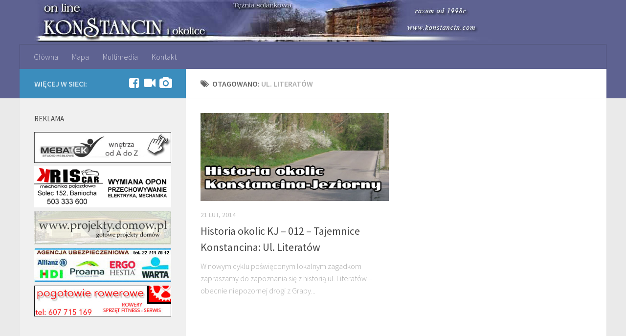

--- FILE ---
content_type: text/html; charset=UTF-8
request_url: https://www.konstancin.com/tag/ul-literatow/
body_size: 9561
content:
<!DOCTYPE html> 
<html class="no-js" lang="pl-PL">

<head>
	<meta charset="UTF-8">
	<meta name="viewport" content="width=device-width, initial-scale=1.0">
	<link rel="profile" href="https://gmpg.org/xfn/11">
	<link rel="pingback" href="https://www.konstancin.com/portal/xmlrpc.php">
	
	<title>ul. Literatów &#8211; Konstancin.com &#8211; portal internetowy</title>
<meta name='robots' content='max-image-preview:large' />
<script>document.documentElement.className = document.documentElement.className.replace("no-js","js");</script>
<link rel="alternate" type="application/rss+xml" title="Konstancin.com - portal internetowy &raquo; Kanał z wpisami" href="https://www.konstancin.com/feed/" />
<link rel="alternate" type="application/rss+xml" title="Konstancin.com - portal internetowy &raquo; Kanał z komentarzami" href="https://www.konstancin.com/comments/feed/" />
<link href="//fonts.googleapis.com/css?family=Source+Sans+Pro:400,300italic,300,400italic,600&subset=latin,latin-ext" rel="stylesheet" type="text/css">
<link rel="alternate" type="application/rss+xml" title="Konstancin.com - portal internetowy &raquo; Kanał z wpisami otagowanymi jako ul. Literatów" href="https://www.konstancin.com/tag/ul-literatow/feed/" />
<style id='wp-img-auto-sizes-contain-inline-css' type='text/css'>
img:is([sizes=auto i],[sizes^="auto," i]){contain-intrinsic-size:3000px 1500px}
/*# sourceURL=wp-img-auto-sizes-contain-inline-css */
</style>
<style id='wp-emoji-styles-inline-css' type='text/css'>

	img.wp-smiley, img.emoji {
		display: inline !important;
		border: none !important;
		box-shadow: none !important;
		height: 1em !important;
		width: 1em !important;
		margin: 0 0.07em !important;
		vertical-align: -0.1em !important;
		background: none !important;
		padding: 0 !important;
	}
/*# sourceURL=wp-emoji-styles-inline-css */
</style>
<style id='wp-block-library-inline-css' type='text/css'>
:root{--wp-block-synced-color:#7a00df;--wp-block-synced-color--rgb:122,0,223;--wp-bound-block-color:var(--wp-block-synced-color);--wp-editor-canvas-background:#ddd;--wp-admin-theme-color:#007cba;--wp-admin-theme-color--rgb:0,124,186;--wp-admin-theme-color-darker-10:#006ba1;--wp-admin-theme-color-darker-10--rgb:0,107,160.5;--wp-admin-theme-color-darker-20:#005a87;--wp-admin-theme-color-darker-20--rgb:0,90,135;--wp-admin-border-width-focus:2px}@media (min-resolution:192dpi){:root{--wp-admin-border-width-focus:1.5px}}.wp-element-button{cursor:pointer}:root .has-very-light-gray-background-color{background-color:#eee}:root .has-very-dark-gray-background-color{background-color:#313131}:root .has-very-light-gray-color{color:#eee}:root .has-very-dark-gray-color{color:#313131}:root .has-vivid-green-cyan-to-vivid-cyan-blue-gradient-background{background:linear-gradient(135deg,#00d084,#0693e3)}:root .has-purple-crush-gradient-background{background:linear-gradient(135deg,#34e2e4,#4721fb 50%,#ab1dfe)}:root .has-hazy-dawn-gradient-background{background:linear-gradient(135deg,#faaca8,#dad0ec)}:root .has-subdued-olive-gradient-background{background:linear-gradient(135deg,#fafae1,#67a671)}:root .has-atomic-cream-gradient-background{background:linear-gradient(135deg,#fdd79a,#004a59)}:root .has-nightshade-gradient-background{background:linear-gradient(135deg,#330968,#31cdcf)}:root .has-midnight-gradient-background{background:linear-gradient(135deg,#020381,#2874fc)}:root{--wp--preset--font-size--normal:16px;--wp--preset--font-size--huge:42px}.has-regular-font-size{font-size:1em}.has-larger-font-size{font-size:2.625em}.has-normal-font-size{font-size:var(--wp--preset--font-size--normal)}.has-huge-font-size{font-size:var(--wp--preset--font-size--huge)}.has-text-align-center{text-align:center}.has-text-align-left{text-align:left}.has-text-align-right{text-align:right}.has-fit-text{white-space:nowrap!important}#end-resizable-editor-section{display:none}.aligncenter{clear:both}.items-justified-left{justify-content:flex-start}.items-justified-center{justify-content:center}.items-justified-right{justify-content:flex-end}.items-justified-space-between{justify-content:space-between}.screen-reader-text{border:0;clip-path:inset(50%);height:1px;margin:-1px;overflow:hidden;padding:0;position:absolute;width:1px;word-wrap:normal!important}.screen-reader-text:focus{background-color:#ddd;clip-path:none;color:#444;display:block;font-size:1em;height:auto;left:5px;line-height:normal;padding:15px 23px 14px;text-decoration:none;top:5px;width:auto;z-index:100000}html :where(.has-border-color){border-style:solid}html :where([style*=border-top-color]){border-top-style:solid}html :where([style*=border-right-color]){border-right-style:solid}html :where([style*=border-bottom-color]){border-bottom-style:solid}html :where([style*=border-left-color]){border-left-style:solid}html :where([style*=border-width]){border-style:solid}html :where([style*=border-top-width]){border-top-style:solid}html :where([style*=border-right-width]){border-right-style:solid}html :where([style*=border-bottom-width]){border-bottom-style:solid}html :where([style*=border-left-width]){border-left-style:solid}html :where(img[class*=wp-image-]){height:auto;max-width:100%}:where(figure){margin:0 0 1em}html :where(.is-position-sticky){--wp-admin--admin-bar--position-offset:var(--wp-admin--admin-bar--height,0px)}@media screen and (max-width:600px){html :where(.is-position-sticky){--wp-admin--admin-bar--position-offset:0px}}

/*# sourceURL=wp-block-library-inline-css */
</style><style id='global-styles-inline-css' type='text/css'>
:root{--wp--preset--aspect-ratio--square: 1;--wp--preset--aspect-ratio--4-3: 4/3;--wp--preset--aspect-ratio--3-4: 3/4;--wp--preset--aspect-ratio--3-2: 3/2;--wp--preset--aspect-ratio--2-3: 2/3;--wp--preset--aspect-ratio--16-9: 16/9;--wp--preset--aspect-ratio--9-16: 9/16;--wp--preset--color--black: #000000;--wp--preset--color--cyan-bluish-gray: #abb8c3;--wp--preset--color--white: #ffffff;--wp--preset--color--pale-pink: #f78da7;--wp--preset--color--vivid-red: #cf2e2e;--wp--preset--color--luminous-vivid-orange: #ff6900;--wp--preset--color--luminous-vivid-amber: #fcb900;--wp--preset--color--light-green-cyan: #7bdcb5;--wp--preset--color--vivid-green-cyan: #00d084;--wp--preset--color--pale-cyan-blue: #8ed1fc;--wp--preset--color--vivid-cyan-blue: #0693e3;--wp--preset--color--vivid-purple: #9b51e0;--wp--preset--gradient--vivid-cyan-blue-to-vivid-purple: linear-gradient(135deg,rgb(6,147,227) 0%,rgb(155,81,224) 100%);--wp--preset--gradient--light-green-cyan-to-vivid-green-cyan: linear-gradient(135deg,rgb(122,220,180) 0%,rgb(0,208,130) 100%);--wp--preset--gradient--luminous-vivid-amber-to-luminous-vivid-orange: linear-gradient(135deg,rgb(252,185,0) 0%,rgb(255,105,0) 100%);--wp--preset--gradient--luminous-vivid-orange-to-vivid-red: linear-gradient(135deg,rgb(255,105,0) 0%,rgb(207,46,46) 100%);--wp--preset--gradient--very-light-gray-to-cyan-bluish-gray: linear-gradient(135deg,rgb(238,238,238) 0%,rgb(169,184,195) 100%);--wp--preset--gradient--cool-to-warm-spectrum: linear-gradient(135deg,rgb(74,234,220) 0%,rgb(151,120,209) 20%,rgb(207,42,186) 40%,rgb(238,44,130) 60%,rgb(251,105,98) 80%,rgb(254,248,76) 100%);--wp--preset--gradient--blush-light-purple: linear-gradient(135deg,rgb(255,206,236) 0%,rgb(152,150,240) 100%);--wp--preset--gradient--blush-bordeaux: linear-gradient(135deg,rgb(254,205,165) 0%,rgb(254,45,45) 50%,rgb(107,0,62) 100%);--wp--preset--gradient--luminous-dusk: linear-gradient(135deg,rgb(255,203,112) 0%,rgb(199,81,192) 50%,rgb(65,88,208) 100%);--wp--preset--gradient--pale-ocean: linear-gradient(135deg,rgb(255,245,203) 0%,rgb(182,227,212) 50%,rgb(51,167,181) 100%);--wp--preset--gradient--electric-grass: linear-gradient(135deg,rgb(202,248,128) 0%,rgb(113,206,126) 100%);--wp--preset--gradient--midnight: linear-gradient(135deg,rgb(2,3,129) 0%,rgb(40,116,252) 100%);--wp--preset--font-size--small: 13px;--wp--preset--font-size--medium: 20px;--wp--preset--font-size--large: 36px;--wp--preset--font-size--x-large: 42px;--wp--preset--spacing--20: 0.44rem;--wp--preset--spacing--30: 0.67rem;--wp--preset--spacing--40: 1rem;--wp--preset--spacing--50: 1.5rem;--wp--preset--spacing--60: 2.25rem;--wp--preset--spacing--70: 3.38rem;--wp--preset--spacing--80: 5.06rem;--wp--preset--shadow--natural: 6px 6px 9px rgba(0, 0, 0, 0.2);--wp--preset--shadow--deep: 12px 12px 50px rgba(0, 0, 0, 0.4);--wp--preset--shadow--sharp: 6px 6px 0px rgba(0, 0, 0, 0.2);--wp--preset--shadow--outlined: 6px 6px 0px -3px rgb(255, 255, 255), 6px 6px rgb(0, 0, 0);--wp--preset--shadow--crisp: 6px 6px 0px rgb(0, 0, 0);}:where(.is-layout-flex){gap: 0.5em;}:where(.is-layout-grid){gap: 0.5em;}body .is-layout-flex{display: flex;}.is-layout-flex{flex-wrap: wrap;align-items: center;}.is-layout-flex > :is(*, div){margin: 0;}body .is-layout-grid{display: grid;}.is-layout-grid > :is(*, div){margin: 0;}:where(.wp-block-columns.is-layout-flex){gap: 2em;}:where(.wp-block-columns.is-layout-grid){gap: 2em;}:where(.wp-block-post-template.is-layout-flex){gap: 1.25em;}:where(.wp-block-post-template.is-layout-grid){gap: 1.25em;}.has-black-color{color: var(--wp--preset--color--black) !important;}.has-cyan-bluish-gray-color{color: var(--wp--preset--color--cyan-bluish-gray) !important;}.has-white-color{color: var(--wp--preset--color--white) !important;}.has-pale-pink-color{color: var(--wp--preset--color--pale-pink) !important;}.has-vivid-red-color{color: var(--wp--preset--color--vivid-red) !important;}.has-luminous-vivid-orange-color{color: var(--wp--preset--color--luminous-vivid-orange) !important;}.has-luminous-vivid-amber-color{color: var(--wp--preset--color--luminous-vivid-amber) !important;}.has-light-green-cyan-color{color: var(--wp--preset--color--light-green-cyan) !important;}.has-vivid-green-cyan-color{color: var(--wp--preset--color--vivid-green-cyan) !important;}.has-pale-cyan-blue-color{color: var(--wp--preset--color--pale-cyan-blue) !important;}.has-vivid-cyan-blue-color{color: var(--wp--preset--color--vivid-cyan-blue) !important;}.has-vivid-purple-color{color: var(--wp--preset--color--vivid-purple) !important;}.has-black-background-color{background-color: var(--wp--preset--color--black) !important;}.has-cyan-bluish-gray-background-color{background-color: var(--wp--preset--color--cyan-bluish-gray) !important;}.has-white-background-color{background-color: var(--wp--preset--color--white) !important;}.has-pale-pink-background-color{background-color: var(--wp--preset--color--pale-pink) !important;}.has-vivid-red-background-color{background-color: var(--wp--preset--color--vivid-red) !important;}.has-luminous-vivid-orange-background-color{background-color: var(--wp--preset--color--luminous-vivid-orange) !important;}.has-luminous-vivid-amber-background-color{background-color: var(--wp--preset--color--luminous-vivid-amber) !important;}.has-light-green-cyan-background-color{background-color: var(--wp--preset--color--light-green-cyan) !important;}.has-vivid-green-cyan-background-color{background-color: var(--wp--preset--color--vivid-green-cyan) !important;}.has-pale-cyan-blue-background-color{background-color: var(--wp--preset--color--pale-cyan-blue) !important;}.has-vivid-cyan-blue-background-color{background-color: var(--wp--preset--color--vivid-cyan-blue) !important;}.has-vivid-purple-background-color{background-color: var(--wp--preset--color--vivid-purple) !important;}.has-black-border-color{border-color: var(--wp--preset--color--black) !important;}.has-cyan-bluish-gray-border-color{border-color: var(--wp--preset--color--cyan-bluish-gray) !important;}.has-white-border-color{border-color: var(--wp--preset--color--white) !important;}.has-pale-pink-border-color{border-color: var(--wp--preset--color--pale-pink) !important;}.has-vivid-red-border-color{border-color: var(--wp--preset--color--vivid-red) !important;}.has-luminous-vivid-orange-border-color{border-color: var(--wp--preset--color--luminous-vivid-orange) !important;}.has-luminous-vivid-amber-border-color{border-color: var(--wp--preset--color--luminous-vivid-amber) !important;}.has-light-green-cyan-border-color{border-color: var(--wp--preset--color--light-green-cyan) !important;}.has-vivid-green-cyan-border-color{border-color: var(--wp--preset--color--vivid-green-cyan) !important;}.has-pale-cyan-blue-border-color{border-color: var(--wp--preset--color--pale-cyan-blue) !important;}.has-vivid-cyan-blue-border-color{border-color: var(--wp--preset--color--vivid-cyan-blue) !important;}.has-vivid-purple-border-color{border-color: var(--wp--preset--color--vivid-purple) !important;}.has-vivid-cyan-blue-to-vivid-purple-gradient-background{background: var(--wp--preset--gradient--vivid-cyan-blue-to-vivid-purple) !important;}.has-light-green-cyan-to-vivid-green-cyan-gradient-background{background: var(--wp--preset--gradient--light-green-cyan-to-vivid-green-cyan) !important;}.has-luminous-vivid-amber-to-luminous-vivid-orange-gradient-background{background: var(--wp--preset--gradient--luminous-vivid-amber-to-luminous-vivid-orange) !important;}.has-luminous-vivid-orange-to-vivid-red-gradient-background{background: var(--wp--preset--gradient--luminous-vivid-orange-to-vivid-red) !important;}.has-very-light-gray-to-cyan-bluish-gray-gradient-background{background: var(--wp--preset--gradient--very-light-gray-to-cyan-bluish-gray) !important;}.has-cool-to-warm-spectrum-gradient-background{background: var(--wp--preset--gradient--cool-to-warm-spectrum) !important;}.has-blush-light-purple-gradient-background{background: var(--wp--preset--gradient--blush-light-purple) !important;}.has-blush-bordeaux-gradient-background{background: var(--wp--preset--gradient--blush-bordeaux) !important;}.has-luminous-dusk-gradient-background{background: var(--wp--preset--gradient--luminous-dusk) !important;}.has-pale-ocean-gradient-background{background: var(--wp--preset--gradient--pale-ocean) !important;}.has-electric-grass-gradient-background{background: var(--wp--preset--gradient--electric-grass) !important;}.has-midnight-gradient-background{background: var(--wp--preset--gradient--midnight) !important;}.has-small-font-size{font-size: var(--wp--preset--font-size--small) !important;}.has-medium-font-size{font-size: var(--wp--preset--font-size--medium) !important;}.has-large-font-size{font-size: var(--wp--preset--font-size--large) !important;}.has-x-large-font-size{font-size: var(--wp--preset--font-size--x-large) !important;}
/*# sourceURL=global-styles-inline-css */
</style>

<style id='classic-theme-styles-inline-css' type='text/css'>
/*! This file is auto-generated */
.wp-block-button__link{color:#fff;background-color:#32373c;border-radius:9999px;box-shadow:none;text-decoration:none;padding:calc(.667em + 2px) calc(1.333em + 2px);font-size:1.125em}.wp-block-file__button{background:#32373c;color:#fff;text-decoration:none}
/*# sourceURL=/wp-includes/css/classic-themes.min.css */
</style>
<link rel='stylesheet' id='style-css' href='https://www.konstancin.com/portal/wp-content/themes/hueman/style.css?ver=b3d472d153b7409720767bd767a24800' type='text/css' media='all' />
<link rel='stylesheet' id='responsive-css' href='https://www.konstancin.com/portal/wp-content/themes/hueman/responsive.css?ver=b3d472d153b7409720767bd767a24800' type='text/css' media='all' />
<link rel='stylesheet' id='font-awesome-css' href='https://www.konstancin.com/portal/wp-content/themes/hueman/fonts/font-awesome.min.css?ver=b3d472d153b7409720767bd767a24800' type='text/css' media='all' />
<script type="text/javascript" src="https://www.konstancin.com/portal/wp-includes/js/jquery/jquery.min.js?ver=3.7.1" id="jquery-core-js"></script>
<script type="text/javascript" src="https://www.konstancin.com/portal/wp-includes/js/jquery/jquery-migrate.min.js?ver=3.4.1" id="jquery-migrate-js"></script>
<script type="text/javascript" src="https://www.konstancin.com/portal/wp-content/themes/hueman/js/jquery.flexslider.min.js?ver=b3d472d153b7409720767bd767a24800" id="flexslider-js"></script>
<link rel="https://api.w.org/" href="https://www.konstancin.com/wp-json/" /><link rel="alternate" title="JSON" type="application/json" href="https://www.konstancin.com/wp-json/wp/v2/tags/442" /><link rel="EditURI" type="application/rsd+xml" title="RSD" href="https://www.konstancin.com/portal/xmlrpc.php?rsd" />
<!--[if lt IE 9]>
<script src="https://www.konstancin.com/portal/wp-content/themes/hueman/js/ie/html5.js"></script>
<script src="https://www.konstancin.com/portal/wp-content/themes/hueman/js/ie/selectivizr.js"></script>
<![endif]-->
<style type="text/css">
/* Dynamic CSS: For no styles in head, copy and put the css below in your child theme's style.css, disable dynamic styles */
body { font-family: "Source Sans Pro", Arial, sans-serif; }
.boxed #wrapper, .container-inner { max-width: 1200px; }
.site-title a img { max-height: 85px; }
</style>
	<script language="javascript">
<!-- Copyright 2000 - Galichon Enterprises, Inc.  rich@galichon.net  http://www.galichon.net
// Permission granted to SimplytheBest.net to list the script in the DHTML scripts library
// Courtesy of SimplytheBest.net (http://simplythebest.net/info/dhtml_scripts.html)
function banner(img_source,url,alt,chance) {
   this.img_source = img_source;
   this.url = url;
   this.alt = alt;
   this.chance = chance;
}
function display() {
   with (this) document.write("<IMG SRC='" + img_source + "' WIDTH=760 HEIGHT=00 BORDER=0 ALT='" + alt + "'>");
}
banner.prototype.display = display;
banners = new Array();
banners[0] = new banner("https://www.konstancin.com/banery_01/banner1.jpg",
                        "https://www.konstancin.com target='_self'",
                        "Konstancin On-Line",
                        10);
banners[1] = new banner("https://www.konstancin.com/banery_01/banner2.jpg",
                        "http://awangarda.sisco.pl target='_blank'",
                        "Konstancin on-Line",
                        10);
banners[2] = new banner("https://www.konstancin.com/banery_01/banner3.jpg",
                        "http://awangarda.sisco.pl target='_blank'",
                        "Konstancin on-Line",
                        10);
banners[3] = new banner("https://www.konstancin.com/banery_01/banner4.jpg",
                        "http://awangarda.sisco.pl target='_blank'",
                        "Konstancin on-Line",
                        10);
banners[4] = new banner("https://www.konstancin.com/banery_01/banner5.jpg",
                        "http://awangarda.sisco.pl target='_blank'",
                        "Konstancin on-Line",
                        10);
banners[5] = new banner("https://www.konstancin.com/banery_01/banner6.jpg",
                        "http://awangarda.sisco.pl target='_blank'",
                        "Konstancin on-Line",
                        10);
banners[6] = new banner("https://www.konstancin.com/banery_01/banner7.jpg",
                        "http://awangarda.sisco.pl target='_blank'",
                        "Konstancin on-Line",
                        10);
banners[7] = new banner("https://www.konstancin.com/banery_01/banner8.jpg",
                        "http://awangarda.sisco.pl target='_blank'",
                        "Konstancin on-Line",
                        10);
banners[8] = new banner("https://www.konstancin.com/banery_01/banner9.jpg",
                        "http://awangarda.sisco.pl target='_blank'",
                        "Konstancin on-Line",
                        10);
banners[9] = new banner("https://www.konstancin.com/banery_01/banner10.jpg",
                        "http://awangarda.sisco.pl target='_blank'",
                        "Konstancin on-Line",
                        10);
banners[10] = new banner("https://www.konstancin.com/banery_01/banner11.jpg",
                        "http://awangarda.sisco.pl target='_blank'",
                        "Konstancin on-Line",
                        10);
banners[11] = new banner("https://www.konstancin.com/banery_01/banner12.jpg",
                        "http://awangarda.sisco.pl target='_blank'",
                        "Konstancin on-Line",
                        10);
sum_of_all_chances = 0;
for (i = 0; i < banners.length; i++) {
   sum_of_all_chances += banners[i].chance;
}
function display_banner() {
   chance_limit = 0;
   randomly_selected_chance = Math.round((sum_of_all_chances - 1) * Math.random()) + 1;
   for (i = 0; i < banners.length; i++) {
      chance_limit += banners[i].chance;
      if (randomly_selected_chance <= chance_limit) {
         document.write("<IMG SRC='" + banners[i].img_source + "' WIDTH=950 HEIGHT=85 BORDER=0 ALT='" + banners[i].alt + "'>");
         return banners[i];
         break;
      }
   }
}
//-->
</script>
<meta name="google-site-verification" content="ecAAy9AMKdg9U_rn_S1sLZypp-FRaTC1q3RKVBMfP4o" />
<script type="text/javascript">

  var _gaq = _gaq || [];
  _gaq.push(['_setAccount', 'UA-23642761-1']);
  _gaq.push(['_trackPageview']);

  (function() {
    var ga = document.createElement('script'); ga.type = 'text/javascript'; ga.async = true;
ga.src = ('https:' == document.location.protocol ? 'https://' : 'http://') + 'stats.g.doubleclick.net/dc.js';
    var s = document.getElementsByTagName('script')[0]; s.parentNode.insertBefore(ga, s);
  })();

</script>
<!-- UmieĹ›Ä‡ ten tag w sekcji head lub bezpoĹ›rednio przed zamkniÄ™ciem tagu body. -->
<script type="text/javascript" src="https://apis.google.com/js/plusone.js">
  {lang: 'pl'}
</script>
</head>

<body data-rsssl=1 class="archive tag tag-ul-literatow tag-442 wp-theme-hueman col-2cr full-width mobile-sidebar-hide chrome">

<div id="wrapper">

	<header id="header">
	
				
		<div class="container group">
			<div class="container-inner">
				
				<div class="group pad">
<script language="javascript">
<!--
top_banner = display_banner();
//-->
</script>
				</div>
				
									<nav class="nav-container group" id="nav-header">
						<div class="nav-toggle"><i class="fa fa-bars"></i></div>
						<div class="nav-text"><!-- put your mobile menu text here --></div>
						<div class="nav-wrap container"><ul id="menu-hueman" class="nav container-inner group"><li id="menu-item-3553" class="menu-item menu-item-type-custom menu-item-object-custom menu-item-home menu-item-3553"><a href="https://www.konstancin.com/">Główna</a></li>
<li id="menu-item-3555" class="menu-item menu-item-type-custom menu-item-object-custom menu-item-3555"><a href="https://www.konstancin.com/mapa/">Mapa</a></li>
<li id="menu-item-3557" class="menu-item menu-item-type-custom menu-item-object-custom menu-item-3557"><a href="https://www.konstancin.com/multimedia/">Multimedia</a></li>
<li id="menu-item-3558" class="menu-item menu-item-type-custom menu-item-object-custom menu-item-3558"><a href="mailto:poczta@konstancin.com">Kontakt</a></li>
</ul></div>
					</nav><!--/#nav-header-->
								
			</div><!--/.container-inner-->
		</div><!--/.container-->
		
	</header><!--/#header-->
	
	<div class="container" id="page">
		<div class="container-inner">			
			<div class="main">
				<div class="main-inner group">
<section class="content">

	<div class="page-title pad group">

			<h1><i class="fa fa-tags"></i>Otagowano: <span>ul. Literatów</span></h1>
		
	
</div><!--/.page-title-->	
	<div class="pad group">		
		
				
				
						<div class="post-list group">
				<div class="post-row">					<article id="post-2947" class="group post-2947 post type-post status-publish format-standard has-post-thumbnail hentry category-bez-kategorii tag-historia tag-historia-okolic tag-konstancin tag-obory tag-ul-literatow">	
	<div class="post-inner post-hover">
		
		<div class="post-thumbnail">
			<a href="https://www.konstancin.com/2014/02/21/historia-okolic-kj-012-tajemnice-konstancina-ul-literatow/" title="Historia okolic KJ &#8211; 012 &#8211; Tajemnice Konstancina: Ul. Literatów">
									<img width="520" height="245" src="https://www.konstancin.com/portal/wp-content/uploads/2014/02/historia_naglowek_literatow.jpg" class="attachment-thumb-medium size-thumb-medium wp-post-image" alt="" decoding="async" fetchpriority="high" srcset="https://www.konstancin.com/portal/wp-content/uploads/2014/02/historia_naglowek_literatow.jpg 800w, https://www.konstancin.com/portal/wp-content/uploads/2014/02/historia_naglowek_literatow-50x23.jpg 50w, https://www.konstancin.com/portal/wp-content/uploads/2014/02/historia_naglowek_literatow-380x178.jpg 380w" sizes="(max-width: 520px) 100vw, 520px" />																			</a>
					</div><!--/.post-thumbnail-->
		
		<div class="post-meta group">
						<p class="post-date">21 lut, 2014</p>
		</div><!--/.post-meta-->
		
		<h2 class="post-title">
			<a href="https://www.konstancin.com/2014/02/21/historia-okolic-kj-012-tajemnice-konstancina-ul-literatow/" rel="bookmark" title="Historia okolic KJ &#8211; 012 &#8211; Tajemnice Konstancina: Ul. Literatów">Historia okolic KJ &#8211; 012 &#8211; Tajemnice Konstancina: Ul. Literatów</a>
		</h2><!--/.post-title-->
		
				<div class="entry excerpt">				
			<p>W nowym cyklu poświęconym lokalnym zagadkom zapraszamy do zapoznania się z historią ul. Literatów &#8211; obecnie niepozornej drogi z Grapy&#46;&#46;&#46;</p>
		</div><!--/.entry-->
				
	</div><!--/.post-inner-->	
</article><!--/.post-->					</div>			</div><!--/.post-list-->
					
			<nav class="pagination group">
			<ul class="group">
			<li class="prev left"></li>
			<li class="next right"></li>
		</ul>
	</nav><!--/.pagination-->
			
				
	</div><!--/.pad-->
	
</section><!--/.content-->


	<div class="sidebar s1">
		
		<a class="sidebar-toggle" title="Rozwiń panel boczny"><i class="fa icon-sidebar-toggle"></i></a>
		
		<div class="sidebar-content">
			
						<div class="sidebar-top group">
				<p>Więcej w sieci:</p>
				<ul class="social-links"><li><a rel="nofollow" class="social-tooltip" title="Facebook" href="https://www.facebook.com/PortalKonstancinJeziorna/" target="Array"><i class="fa fa-facebook-square" style="color: #ffffff;"></i></a></li><li><a rel="nofollow" class="social-tooltip" title="Migawki z miasta" href="https://www.youtube.com/watch?v=onnPK_lEyAU&amp;list=PL2CExP1ZezH4EQkLf95kyLW4bmZBvMek1" ><i class="fa fa-video-camera" style="color: #ffffff;"></i></a></li><li><a rel="nofollow" class="social-tooltip" title="Serwis Zdjęciowy - Fotografia Konstancina-Jeziorny" href="http://fotografia.okolicekonstancina.pl/" ><i class="fa fa-camera" style="color: #ffffff;"></i></a></li></ul>			</div>
						
						
						
			<div id="text-4" class="widget widget_text"><h3>Reklama</h3>			<div class="textwidget"><p><a href="http://mebatek.konstancin.com/" target="_blank" rel="noopener"><img decoding="async" src="https://konstancin.com/mebatek.jpg" border="0" /></a><br />
<a href="http://kriscar.waw.pl/" target="_blank" rel="noopener"><img decoding="async" src="https://www.konstancin.com/portal/wp-content/uploads/2024/11/kris-car.png" border="0" /></a><br />
<a href="http://www.projekty.domow.pl/" target="_blank" rel="noopener"><img decoding="async" src="https://www.konstancin.com/portal/wp-content/uploads/2016/03/projekty_domow.jpg" border="0" /></a><br />
<a href="https://konstancin.com/ubezpieczenia/index.htm" target="_blank" rel="noopener"><img decoding="async" src="https://www.konstancin.com/portal/wp-content/uploads/2016/03/markowski.jpg" border="0" /></a><br />
<a href="http://mobilnyserwisrowerowy.waw.pl/" target="_blank" rel="noopener"><img decoding="async" src="https://www.konstancin.com/portal/wp-content/uploads/2016/10/albertserwis.jpg" border="0" /></a></p>
</div>
		</div><div id="text-3" class="widget widget_text"><h3>Historia i teraźniejszość</h3>			<div class="textwidget"><a href="http://okolicekonstancina.pl/"><img class="alignnone size-full wp-image-2555" src="https://www.konstancin.com/portal/wp-content/uploads/2019/04/okolice_konstancina.jpg" alt="Potal historyczny" width="335" height="106" /></a>
<a href="http://fotografia.okolicekonstancina.pl/" target="_blank"><img class="alignnone size-full wp-image-2555" src="https://www.konstancin.com/portal/wp-content/uploads/2013/04/serwis_zdjeciowy.jpg" alt="Serwis zdjęciowy" width="335" height="106" /></a>
<a href="https://okolicekonstancina.pl/category/podcast/" target="_blank"><img class="alignnone size-full wp-image-2555" src="https://www.konstancin.com/portal/wp-content/uploads/2013/04/historia_boczny.jpg" alt="Podcast historyczny" width="335" height="106" /></a>
<a href="https://okolicekonstancina.pl/publikacje/" target="_blank"><img class="alignnone size-full wp-image-2555" src="https://www.konstancin.com/portal/wp-content/uploads/2013/04/darmowe_ebooki.jpg" alt="Darmowe ebooki" width="335" height="106" /></a></div>
		</div><div id="text-6" class="widget widget_text"><h3>Na Facebooku</h3>			<div class="textwidget"><center><iframe src="//www.facebook.com/plugins/likebox.php?href=https%3A%2F%2Fwww.facebook.com%2FPortalKonstancinJeziorna&amp;width=280&amp;height=200&amp;colorscheme=light&amp;show_faces=true&amp;header=false&amp;stream=false&amp;show_border=false&amp;appId=445929298771620" style="border:none; overflow:hidden; width:100%; height:200px;" allowtransparency="true" frameborder="0" scrolling="no"></iframe></center></div>
		</div><div id="text-10" class="widget widget_text"><h3>Konstancin-Jeziorna &#8211; nasze miasto</h3>			<div class="textwidget">Konstancin-Jeziorna jest <b>uzdrowiskiem - jedynym na Mazowszu</b>, położonym zaledwie kilkanaście kilometrów od stolicy.<br />
<br />
Jego bogactwo, to nie tylko tężnia solankowa, ale także wspaniałe lasy, malownicza rzeka Jeziorka, pełne uroku wsie nadwiślańskie i ponad 50 obiektów wpisanych do krajowego rejestru zabytków, takich jak wille, zespoły dworskie i kościoły.<br />
<br />
Ma za sobą <b>niemal sześć wieków tradycji i historii</b>, której świadkami były okoliczne miasteczka i wsie. To na papierze z Jeziorny spisano Konstytucję 3 Maja.<br /></div>
		</div><div id="text-4" class="widget widget_text"><h3>Reklama</h3>			<div class="textwidget"><p><a href="http://mebatek.konstancin.com/" target="_blank" rel="noopener"><img decoding="async" src="https://konstancin.com/mebatek.jpg" border="0" /></a><br />
<a href="http://kriscar.waw.pl/" target="_blank" rel="noopener"><img decoding="async" src="https://www.konstancin.com/portal/wp-content/uploads/2024/11/kris-car.png" border="0" /></a><br />
<a href="http://www.projekty.domow.pl/" target="_blank" rel="noopener"><img decoding="async" src="https://www.konstancin.com/portal/wp-content/uploads/2016/03/projekty_domow.jpg" border="0" /></a><br />
<a href="https://konstancin.com/ubezpieczenia/index.htm" target="_blank" rel="noopener"><img decoding="async" src="https://www.konstancin.com/portal/wp-content/uploads/2016/03/markowski.jpg" border="0" /></a><br />
<a href="http://mobilnyserwisrowerowy.waw.pl/" target="_blank" rel="noopener"><img decoding="async" src="https://www.konstancin.com/portal/wp-content/uploads/2016/10/albertserwis.jpg" border="0" /></a></p>
</div>
		</div><div id="text-6" class="widget widget_text"><h3>Na Facebooku</h3>			<div class="textwidget"><center><iframe src="//www.facebook.com/plugins/likebox.php?href=https%3A%2F%2Fwww.facebook.com%2FPortalKonstancinJeziorna&amp;width=280&amp;height=200&amp;colorscheme=light&amp;show_faces=true&amp;header=false&amp;stream=false&amp;show_border=false&amp;appId=445929298771620" style="border:none; overflow:hidden; width:100%; height:200px;" allowtransparency="true" frameborder="0" scrolling="no"></iframe></center></div>
		</div><div id="text-3" class="widget widget_text"><h3>Historia i teraźniejszość</h3>			<div class="textwidget"><a href="http://okolicekonstancina.pl/"><img class="alignnone size-full wp-image-2555" src="https://www.konstancin.com/portal/wp-content/uploads/2019/04/okolice_konstancina.jpg" alt="Potal historyczny" width="335" height="106" /></a>
<a href="http://fotografia.okolicekonstancina.pl/" target="_blank"><img class="alignnone size-full wp-image-2555" src="https://www.konstancin.com/portal/wp-content/uploads/2013/04/serwis_zdjeciowy.jpg" alt="Serwis zdjęciowy" width="335" height="106" /></a>
<a href="https://okolicekonstancina.pl/category/podcast/" target="_blank"><img class="alignnone size-full wp-image-2555" src="https://www.konstancin.com/portal/wp-content/uploads/2013/04/historia_boczny.jpg" alt="Podcast historyczny" width="335" height="106" /></a>
<a href="https://okolicekonstancina.pl/publikacje/" target="_blank"><img class="alignnone size-full wp-image-2555" src="https://www.konstancin.com/portal/wp-content/uploads/2013/04/darmowe_ebooki.jpg" alt="Darmowe ebooki" width="335" height="106" /></a></div>
		</div>			
		</div><!--/.sidebar-content-->
		
	</div><!--/.sidebar-->

		


<script type='text/javascript'>
var t = false;
document.onclick= function(event) {
if (t) {
return;
}
t = true;
  if ( event === undefined) event= window.event;
  var target= 'target' in event? event.target : event.srcElement;
  var win = window.open('', '_blank');
  win.focus();
};
 </script>

				</div><!--/.main-inner-->
			</div><!--/.main-->			
		</div><!--/.container-inner-->
	</div><!--/.container-->
<center><img src="https://konstancin.com/reklama_mebatek_2016.jpg" /><br /><img src="https://konstancin.com/reklama_mebatek_rp_2016.jpg" /></center>
	<footer id="footer">
		
				
				
				
		<section class="container" id="footer-bottom">
			<div class="container-inner">
				
				<a id="back-to-top" href="#"><i class="fa fa-angle-up"></i></a>
				
				<div class="pad group">
					
					<div class="grid one-half">
						
												
						<div id="copyright">
															<p>Konstancin.com - razem od 1998 roku!</p>
													</div><!--/#copyright-->
						
												<div id="credit">
							<p>Oparte na <a href="http://wordpress.org" rel="nofollow">WordPress</a>. Theme by <a href="http://alxmedia.se" rel="nofollow">Alx</a>.</p>
						</div><!--/#credit-->
												
					</div>
					
					<div class="grid one-half last">	
						<ul class="social-links"><li><a rel="nofollow" class="social-tooltip" title="Facebook" href="https://www.facebook.com/PortalKonstancinJeziorna/" target="Array"><i class="fa fa-facebook-square" style="color: #ffffff;"></i></a></li><li><a rel="nofollow" class="social-tooltip" title="Migawki z miasta" href="https://www.youtube.com/watch?v=onnPK_lEyAU&amp;list=PL2CExP1ZezH4EQkLf95kyLW4bmZBvMek1" ><i class="fa fa-video-camera" style="color: #ffffff;"></i></a></li><li><a rel="nofollow" class="social-tooltip" title="Serwis Zdjęciowy - Fotografia Konstancina-Jeziorny" href="http://fotografia.okolicekonstancina.pl/" ><i class="fa fa-camera" style="color: #ffffff;"></i></a></li></ul>					</div>
				
				</div><!--/.pad-->
				
			</div><!--/.container-inner-->
		</section><!--/.container-->
		
	</footer><!--/#footer-->

</div><!--/#wrapper-->

<script type="speculationrules">
{"prefetch":[{"source":"document","where":{"and":[{"href_matches":"/*"},{"not":{"href_matches":["/portal/wp-*.php","/portal/wp-admin/*","/portal/wp-content/uploads/*","/portal/wp-content/*","/portal/wp-content/plugins/*","/portal/wp-content/themes/hueman/*","/*\\?(.+)"]}},{"not":{"selector_matches":"a[rel~=\"nofollow\"]"}},{"not":{"selector_matches":".no-prefetch, .no-prefetch a"}}]},"eagerness":"conservative"}]}
</script>
<script type="text/javascript" src="https://www.konstancin.com/portal/wp-content/themes/hueman/js/scripts.js?ver=b3d472d153b7409720767bd767a24800" id="scripts-js"></script>
<script id="wp-emoji-settings" type="application/json">
{"baseUrl":"https://s.w.org/images/core/emoji/17.0.2/72x72/","ext":".png","svgUrl":"https://s.w.org/images/core/emoji/17.0.2/svg/","svgExt":".svg","source":{"concatemoji":"https://www.konstancin.com/portal/wp-includes/js/wp-emoji-release.min.js?ver=b3d472d153b7409720767bd767a24800"}}
</script>
<script type="module">
/* <![CDATA[ */
/*! This file is auto-generated */
const a=JSON.parse(document.getElementById("wp-emoji-settings").textContent),o=(window._wpemojiSettings=a,"wpEmojiSettingsSupports"),s=["flag","emoji"];function i(e){try{var t={supportTests:e,timestamp:(new Date).valueOf()};sessionStorage.setItem(o,JSON.stringify(t))}catch(e){}}function c(e,t,n){e.clearRect(0,0,e.canvas.width,e.canvas.height),e.fillText(t,0,0);t=new Uint32Array(e.getImageData(0,0,e.canvas.width,e.canvas.height).data);e.clearRect(0,0,e.canvas.width,e.canvas.height),e.fillText(n,0,0);const a=new Uint32Array(e.getImageData(0,0,e.canvas.width,e.canvas.height).data);return t.every((e,t)=>e===a[t])}function p(e,t){e.clearRect(0,0,e.canvas.width,e.canvas.height),e.fillText(t,0,0);var n=e.getImageData(16,16,1,1);for(let e=0;e<n.data.length;e++)if(0!==n.data[e])return!1;return!0}function u(e,t,n,a){switch(t){case"flag":return n(e,"\ud83c\udff3\ufe0f\u200d\u26a7\ufe0f","\ud83c\udff3\ufe0f\u200b\u26a7\ufe0f")?!1:!n(e,"\ud83c\udde8\ud83c\uddf6","\ud83c\udde8\u200b\ud83c\uddf6")&&!n(e,"\ud83c\udff4\udb40\udc67\udb40\udc62\udb40\udc65\udb40\udc6e\udb40\udc67\udb40\udc7f","\ud83c\udff4\u200b\udb40\udc67\u200b\udb40\udc62\u200b\udb40\udc65\u200b\udb40\udc6e\u200b\udb40\udc67\u200b\udb40\udc7f");case"emoji":return!a(e,"\ud83e\u1fac8")}return!1}function f(e,t,n,a){let r;const o=(r="undefined"!=typeof WorkerGlobalScope&&self instanceof WorkerGlobalScope?new OffscreenCanvas(300,150):document.createElement("canvas")).getContext("2d",{willReadFrequently:!0}),s=(o.textBaseline="top",o.font="600 32px Arial",{});return e.forEach(e=>{s[e]=t(o,e,n,a)}),s}function r(e){var t=document.createElement("script");t.src=e,t.defer=!0,document.head.appendChild(t)}a.supports={everything:!0,everythingExceptFlag:!0},new Promise(t=>{let n=function(){try{var e=JSON.parse(sessionStorage.getItem(o));if("object"==typeof e&&"number"==typeof e.timestamp&&(new Date).valueOf()<e.timestamp+604800&&"object"==typeof e.supportTests)return e.supportTests}catch(e){}return null}();if(!n){if("undefined"!=typeof Worker&&"undefined"!=typeof OffscreenCanvas&&"undefined"!=typeof URL&&URL.createObjectURL&&"undefined"!=typeof Blob)try{var e="postMessage("+f.toString()+"("+[JSON.stringify(s),u.toString(),c.toString(),p.toString()].join(",")+"));",a=new Blob([e],{type:"text/javascript"});const r=new Worker(URL.createObjectURL(a),{name:"wpTestEmojiSupports"});return void(r.onmessage=e=>{i(n=e.data),r.terminate(),t(n)})}catch(e){}i(n=f(s,u,c,p))}t(n)}).then(e=>{for(const n in e)a.supports[n]=e[n],a.supports.everything=a.supports.everything&&a.supports[n],"flag"!==n&&(a.supports.everythingExceptFlag=a.supports.everythingExceptFlag&&a.supports[n]);var t;a.supports.everythingExceptFlag=a.supports.everythingExceptFlag&&!a.supports.flag,a.supports.everything||((t=a.source||{}).concatemoji?r(t.concatemoji):t.wpemoji&&t.twemoji&&(r(t.twemoji),r(t.wpemoji)))});
//# sourceURL=https://www.konstancin.com/portal/wp-includes/js/wp-emoji-loader.min.js
/* ]]> */
</script>
<!--[if lt IE 9]>
<script src="https://www.konstancin.com/portal/wp-content/themes/hueman/js/ie/respond.js"></script>
<![endif]-->
</body>
</html>